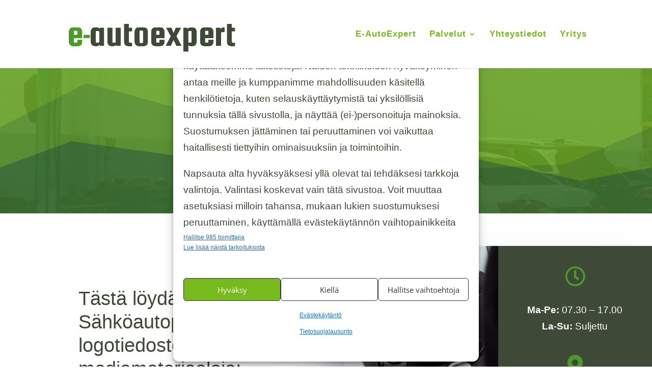

--- FILE ---
content_type: text/css; charset=UTF-8
request_url: https://sahkoautopalvelut.fi/wp-content/cache/fvm/min/0-css2bab163aa8e560232a86fb986f6988b2058dff67b29f6e06c38880eb99247.css
body_size: 5008
content:
@charset "UTF-8";
/* https://sahkoautopalvelut.fi/wp-content/themes/tovariteam-ts-divi-936924275f08/style.css?ver=4.27.5 */
.pagination{width:intrinsic;width:-moz-max-content;width:-webkit-fit-content;width:-moz-fit-content;width:fit-content;width:-webkit-max-content}.vertical-align-flex{display:-webkit-box!important;display:-ms-flexbox!important;display:flex!important;-webkit-box-orient:vertical;-webkit-box-direction:normal;-ms-flex-direction:column;flex-direction:column;-webkit-box-pack:center;-ms-flex-pack:center;justify-content:center}.pagination{width:intrinsic;width:-moz-max-content;width:-webkit-fit-content;width:-moz-fit-content;width:fit-content;width:-webkit-max-content}.pagination{margin:auto}.pagination .page-numbers{background-color:#000;border-radius:100%;width:38px!important;display:inline-block;text-align:center;padding-top:5px;padding-bottom:5px;font-family:sans-serif;font-weight:700;color:#fff;border:2px solid #000}.pagination .page-numbers.next,.pagination .page-numbers.prev{width:100px!important;border-radius:14px;padding-top:6px;padding-bottom:6px}.pagination .page-numbers.current{background-color:#fff;color:#000}.blog-page-title h1{font-size:3vw;font-weight:800;color:#17428b}@media all and (min-width:2561px){.blog-page-title h1{font-size:3vw}}@media all and (max-width:980px){.blog-page-title h1{font-size:7vw}}@media all and (max-width:479px){.blog-page-title h1{font-size:12vw}}:root{--ds-related-width:190px;--ds-related-gap:30px}.ds-post-slider .et_pb_slide{padding:0}.ds-post-slider .et_pb_slide_description{float:right;width:30%;text-align:center;padding:30px;margin:3%;background:rgba(255,255,255,.7)}.ds-post-slider .et-pb-controllers{bottom:47.5%;left:-20px;width:auto;-webkit-transform:rotate(90deg);transform:rotate(90deg)}.ds-post-slider .et-pb-controllers a{background-color:transparent;border:2px solid #fff;width:10px;height:10px;margin-right:15px}.ds-post-slider .et-pb-controllers .et-pb-active-control{background-color:#17428b;border-color:#17428b}.ds-post-slider .et_pb_slide_image{bottom:0;top:0;margin-top:0}.ds-post-slider .et_pb_slide_description .et_pb_slide_title{font-weight:500;font-size:1.6vw;line-height:1.2}.ds-post-slider .et_pb_slide_content{font-size:16px}.ds-post-slider .et_pb_more_button{background-color:#17428b;color:#fff;border:2px solid #17428b;-webkit-transition:ease-in-out 0.5s;transition:ease-in-out 0.5s}.ds-post-slider .et_pb_more_button:hover{background-color:#fff;color:#17428b;border:2px solid #17428b;-webkit-transition:ease-in-out 0.5s;transition:ease-in-out 0.5s}.ds-blog .et_pb_post,.archive .et_pb_post,.search .et_pb_post{display:-webkit-box;display:-ms-flexbox;display:flex;background:#fff}.ds-blog .et_pb_post .entry-featured-image-url,.archive .et_pb_post .entry-featured-image-url,.search .et_pb_post .entry-featured-image-url{overflow:hidden}.ds-blog .et_pb_post a img,.archive .et_pb_post a img,.search .et_pb_post a img{-o-object-fit:cover;object-fit:cover;height:100%;-webkit-transition:-webkit-transform 0.3s ease-in-out;transition:-webkit-transform 0.3s ease-in-out;transition:transform 0.3s ease-in-out;transition:transform 0.3s ease-in-out,-webkit-transform 0.3s ease-in-out}.ds-blog .et_pb_post a img:hover,.archive .et_pb_post a img:hover,.search .et_pb_post a img:hover{-webkit-transform:scale(1.2);transform:scale(1.2)}.ds-blog .et_pb_post .entry-title,.archive .et_pb_post .entry-title,.search .et_pb_post .entry-title{-webkit-box-ordinal-group:2;-ms-flex-order:1;order:1;font-weight:500}.ds-blog .et_pb_post .post-content,.archive .et_pb_post .post-content,.search .et_pb_post .post-content{-webkit-box-ordinal-group:3;-ms-flex-order:2;order:2;padding-bottom:20px}.ds-blog .et_pb_post a.more-link,.archive .et_pb_post a.more-link,.search .et_pb_post a.more-link{-webkit-box-ordinal-group:5;-ms-flex-order:4;order:4;-ms-flex-item-align:start;align-self:flex-start;margin-top:15px;color:#17428b;border:2px solid #17428b;background-color:#fff;-webkit-transition:ease-in-out 0.5s;transition:ease-in-out 0.5s}.ds-blog .et_pb_post a.more-link:hover,.archive .et_pb_post a.more-link:hover,.search .et_pb_post a.more-link:hover{-webkit-transition:ease-in-out 0.5s;transition:ease-in-out 0.5s}.ds-blog .et_pb_post .more-container,.archive .et_pb_post .more-container,.search .et_pb_post .more-container{-webkit-box-ordinal-group:5;-ms-flex-order:4;order:4;-ms-flex-item-align:start;align-self:flex-start;margin-top:15px;color:#17428b;background-color:#fff;-webkit-transition:ease-in-out 0.5s;transition:ease-in-out 0.5s}.ds-blog .et_pb_post .more-container:hover,.archive .et_pb_post .more-container:hover,.search .et_pb_post .more-container:hover{-webkit-transition:ease-in-out 0.5s;transition:ease-in-out 0.5s}.ds-blog .ds-blog-content,.archive .ds-blog-content,.search .ds-blog-content{display:-webkit-box;display:-ms-flexbox;display:flex;-webkit-box-orient:vertical;-webkit-box-direction:normal;-ms-flex-direction:column;flex-direction:column;-webkit-box-pack:center;-ms-flex-pack:center;justify-content:center}.ds-blog .ds-blog-content p,.archive .ds-blog-content p,.search .ds-blog-content p{font-size:16px;letter-spacing:0}.ds-blog .ds-blog-content .entry-title,.archive .ds-blog-content .entry-title,.search .ds-blog-content .entry-title{font-size:1.4vw;letter-spacing:0px!important;line-height:1.4!important}.ds-blog .post-meta .author,.ds-blog .post-meta .published,.archive .post-meta .author,.archive .post-meta .published,.search .post-meta .author,.search .post-meta .published{margin-right:10px;font-size:13px}.ds-blog .post-meta .author a,.ds-blog .post-meta .published a,.archive .post-meta .author a,.archive .post-meta .published a,.search .post-meta .author a,.search .post-meta .published a{font-size:13px;text-transform:lowercase}.ds-blog .post-meta .ds-comments,.ds-blog .post-meta .comments-number,.ds-blog .post-meta .comments-number a,.archive .post-meta .ds-comments,.archive .post-meta .comments-number,.archive .post-meta .comments-number a,.search .post-meta .ds-comments,.search .post-meta .comments-number,.search .post-meta .comments-number a{display:inline-block}.ds-blog .post-meta .author:before,.archive .post-meta .author:before,.search .post-meta .author:before{font-family:"Font Awesome\ 5 Free";content:"\f2bd";margin-right:2px;font-size:12px}.ds-blog .post-meta .published:before,.archive .post-meta .published:before,.search .post-meta .published:before{font-family:"Font Awesome\ 5 Free";content:"\f073";margin-right:2px;font-size:12px}.archive .entry-title,.search .entry-title{font-weight:500;line-height:1.4em;font-size:16px;letter-spacing:4px}.archive #main-content,.search #main-content{background:#f5f5f5}.archive #main-content .container::before,.search #main-content .container::before{display:none}.archive #sidebar,.search #sidebar{background:#fff}.archive .et_pb_post .post-meta,.search .et_pb_post .post-meta{font-size:10px!important;text-transform:uppercase;letter-spacing:1px;color:#919191;margin-bottom:0;line-height:1.7em}.archive .et_pb_post a.more-link,.search .et_pb_post a.more-link{display:block}.ds-blog-cat a{display:inline-block;margin-right:10px;text-transform:uppercase;color:#17428b;letter-spacing:4px;font-size:12px}.ds-blog .et_pb_post .post-meta,.archive #left-area .et_pb_post .post-meta,.search #left-area .et_pb_post .post-meta{-webkit-box-ordinal-group:4;-ms-flex-order:3;order:3;padding-bottom:0}.archive #left-area .post-meta span,.search #left-area .post-meta span,.archive #left-area .post-meta a,.search #left-area .post-meta a{color:#919191;letter-spacing:2px}.single p{line-height:1.9;font-size:17px}.single h3{margin-top:25px}.single #main-content{background:#f5f5f5}.single #main-content .container::before{display:none}.single #sidebar{background:#fff}.single .post-meta .published:before{font-family:"Font Awesome\ 5 Free";content:"\f073";margin-right:5px;font-size:12px}.single .post-meta .comments-number a:before{font-family:"Font Awesome\ 5 Free";content:"\f4ad";font-size:12px;margin-right:5px}.single .post-meta .author:before{font-family:"Font Awesome\ 5 Free";content:"\f2bd";margin-right:2px;font-size:12px}.single .et_post_meta_wrapper .ds-post-tags a:before{font-family:"Font Awesome\ 5 Free";content:"\f02b";color:#17428b;font-size:12px;font-weight:600;margin-right:2px}@media all and (min-width:981px){.archive #left-area,.search #left-area,.single #left-area{width:70.334%}.archive #sidebar,.search #sidebar,.single #sidebar{width:29.666%;padding:20px;margin-bottom:60px}}.pagination a{display:block}.ds-sidebar .et_pb_widget li a,#sidebar .et_pb_widget li a{color:inherit}.ds-sidebar h4.widgettitle,.ds-sidebar h6,#sidebar h4.widgettitle,#sidebar h6{font-size:24px;letter-spacing:0;font-weight:700;text-align:center;z-index:1;position:relative;overflow:hidden;margin-bottom:25px}.ds-sidebar h4.widgettitle:before,.ds-sidebar h4.widgettitle:after,.ds-sidebar h6:before,.ds-sidebar h6:after,#sidebar h4.widgettitle:before,#sidebar h4.widgettitle:after,#sidebar h6:before,#sidebar h6:after{position:absolute;top:30%;overflow:hidden;width:50%;height:1px;content:"";background-color:#17428b}.ds-sidebar h4.widgettitle:before,.ds-sidebar h6:before,#sidebar h4.widgettitle:before,#sidebar h6:before{margin-left:-55%}.ds-sidebar h4.widgettitle:after,.ds-sidebar h6:after,#sidebar h4.widgettitle:after,#sidebar h6:after{margin-left:3%}.ds-sidebar .et_pb_widget:last-of-type,#sidebar .et_pb_widget:last-of-type{margin-bottom:0}.ds-sidebar .et_pb_widget select,#sidebar .et_pb_widget select{border:2px solid #333;border-radius:0;height:40px;color:#919191;text-transform:uppercase;letter-spacing:2px;text-align:center;text-align-last:center;background:url([data-uri]) no-repeat 100% 50%;-webkit-appearance:none;-moz-appearance:none;appearance:none}.ds-sidebar .et_pb_widget ul li,#sidebar .et_pb_widget ul li{position:relative;padding-left:1em;-webkit-transition:all 0.3s ease;transition:all 0.3s ease}.ds-sidebar .et_pb_widget ul li:before,#sidebar .et_pb_widget ul li:before{left:0;top:50%;-webkit-transform:translateY(-50%);transform:translateY(-50%);border:solid transparent;content:"";height:0;width:0;position:absolute;pointer-events:none;border-color:transparent;border-left-color:#333;border-width:5px;-webkit-transition:all 0.3s ease;transition:all 0.3s ease}.ds-sidebar .et_pb_widget ul li:hover,#sidebar .et_pb_widget ul li:hover{color:#17428b}.ds-sidebar .et_pb_widget ul li:hover::before,#sidebar .et_pb_widget ul li:hover::before{border-left-color:#17428b}.ds-sidebar .tagcloud,#sidebar .tagcloud{text-align:center}.ds-sidebar .tagcloud a,#sidebar .tagcloud a{border-radius:0;background:#f5f5f5;font-size:14px!important}#single-product-page-top-bar{padding-top:0;padding-bottom:0;background-color:#17428b}#single-product-page-top-bar a,#single-product-page-top-bar nav{color:#fff;font-size:14px;letter-spacing:1px;margin-bottom:0}#product-single{padding-bottom:0}#product-single h2{color:#333;font-size:3vw;font-weight:800}@media all and (max-width:1100px){#product-single h2{font-size:6vw}}@media all and (max-width:479px){#product-single h2{font-size:8vw}}#single-product-contents{padding-top:0}#single-product-contents .single-product-price span{color:#17428b;font-weight:800;font-size:2vw!important}#single-product-contents form label,#single-product-contents form td{color:#333}#single-product-contents #price_calculator input{width:100px}#single-product-contents .wc-pao-addon-container label{font-size:1.5vw;font-family:"Raleway",sans-serif;margin-top:20px}#single-product-contents .wc-pao-addon-container p{color:#333;font-weight:700;font-family:"Raleway",sans-serif}#single-product-contents .wc-pao-addon-container select{padding:3%}.single .et_pb_post{background:#fff;padding:20px}.single .et_post_meta_wrapper:first-of-type{display:-webkit-box;display:-ms-flexbox;display:flex;-webkit-box-orient:vertical;-webkit-box-direction:normal;-ms-flex-direction:column;flex-direction:column}.single .et_post_meta_wrapper:first-of-type img{-webkit-box-ordinal-group:1;-ms-flex-order:0;order:0}.single .et_post_meta_wrapper:first-of-type .ds-blog-cat{-webkit-box-ordinal-group:2;-ms-flex-order:1;order:1}.single .et_post_meta_wrapper:first-of-type .entry-title{-webkit-box-ordinal-group:3;-ms-flex-order:2;order:2;margin-bottom:5px;font-size:2vw}.single .et_post_meta_wrapper:first-of-type .post-meta{-webkit-box-ordinal-group:4;-ms-flex-order:3;order:3;padding-bottom:0!important;margin-bottom:0}.single .et_post_meta_wrapper:first-of-type .ds-post-tags{-webkit-box-ordinal-group:5;-ms-flex-order:4;order:4}.single .et_post_meta_wrapper .ds-blog-cat{display:-webkit-box;display:-ms-flexbox;display:flex;-ms-flex-item-align:start;align-self:flex-start;padding:0 0 10px 10px;background:#fff;margin-left:10px;margin-top:-1.15em}.single .et_post_meta_wrapper .entry-title{padding:15px 0 0;line-height:1.4em;font-size:150%}.single .et_post_meta_wrapper .author a,.single .et_post_meta_wrapper .published,.single .et_post_meta_wrapper .comments-number a,.single .et_post_meta_wrapper .ds-post-tags a{text-transform:uppercase;font-size:12px;letter-spacing:2px;color:#919191!important;margin:0 15px 0 0;display:inline-block}.single .et_post_meta_wrapper .ds-post-tags a{color:#17428b!important}.ds-author-bio{padding:20px 20px 15px 20px;margin:40px 0 60px;background:#f5f5f5}.ds-author-bio .avatar{float:left;margin-right:20px}.ds-author-bio h4{font-weight:500}.ds-author-bio a{color:#17428b;text-transform:uppercase;letter-spacing:2px;font-size:14px;font-weight:500}.ds-single-post-nav{margin:40px 0 60px;display:-webkit-box;display:-ms-flexbox;display:flex}.ds-single-post-nav-prev,.ds-single-post-nav-next{display:-webkit-box;display:-ms-flexbox;display:flex;-webkit-box-orient:vertical;-webkit-box-direction:normal;-ms-flex-direction:column;flex-direction:column;-ms-flex-preferred-size:47.5%;flex-basis:47.5%}.ds-single-post-nav-prev{-webkit-box-align:start;-ms-flex-align:start;align-items:flex-start;margin-right:5%}.ds-single-post-nav-next{-webkit-box-align:end;-ms-flex-align:end;align-items:flex-end}.ds-single-nav-previous-title,.ds-single-nav-next-title{text-transform:uppercase;color:inherit;letter-spacing:2px;margin-top:10px;line-height:1.2em;font-size:14px}.ds-single-nav-next-title{text-align:right}.single .ds-single-post-nav-prev .et_pb_button:after{content:'\34'}.single .ds-single-post-nav-next .et_pb_button:after{content:'\35'}.ds-related-posts{margin-bottom:40px}.ds-related-posts ul{display:-ms-grid;display:grid;-ms-grid-columns:(minmax(var(--ds-related-width),1fr))[auto-fit];grid-template-columns:repeat(auto-fit,minmax(var(--ds-related-width),1fr));grid-gap:var(--ds-related-gap);padding:0!important}h4.ds-related-posts-header{text-align:center;letter-spacing:4px;z-index:1;position:relative;overflow:hidden;margin-bottom:10px}h4.ds-related-posts-header:before,h4.ds-related-posts-header:after{position:absolute;top:30%;overflow:hidden;width:50%;height:1px;content:"";background-color:#17428b}h4.ds-related-posts-header:before{margin-left:-52%}h4.ds-related-posts-header:after{margin-left:2%}.ds-related-posts ul{display:-ms-grid;display:grid;-ms-grid-columns:(minmax(var(--ds-related-width),1fr))[auto-fit];grid-template-columns:repeat(auto-fit,minmax(var(--ds-related-width),1fr));grid-gap:var(--ds-related-gap);padding:0!important}.ds-related-list{list-style-type:none}.ds-related-content h5{margin-top:20px;line-height:1.2em;letter-spacing:2px}.single #comment-wrap{padding-top:0}.single h4#comments{text-align:center;letter-spacing:4px;z-index:1;position:relative;overflow:hidden;margin-bottom:10px}.single h4#comments:before,.single h4#comments:after,.single h4#reply-title span:before,.single h4#reply-title span:after{position:absolute;top:30%;overflow:hidden;width:50%;height:1px;content:"";background-color:#17428b}.single h4#comments:before{margin-left:-52%}.single h4#comments:after{margin-left:2%}.single h4#reply-title{text-align:center;letter-spacing:4px;z-index:1;position:relative;overflow:hidden;margin-bottom:10px}.single h4#reply-title span:before{margin-left:-52%}.single h4#reply-title span:after{margin-left:1%}.single .comment-body{border:2px solid #f5f5f5;position:relative;padding:20px!important;margin-bottom:20px}.single a.comment-edit-link{float:right;font-size:10px;margin-left:10px}.single .comment .comment_avatar{margin:0 20px 20px 0;position:relative;top:0;float:left}.single .comment .children .comment_avatar:after{font-family:"Font Awesome\ 5 Free";content:"\f122";font-size:20px;font-weight:600;position:absolute;right:90%;bottom:85%;color:#17428b}.single .comment_area .comment-reply-link{top:44px;left:100px;right:auto;margin:20px}.single .comment_area{clear:left}.single .comment .children{margin-left:20px}.single p.logged-in-as a{color:#17428b;text-transform:uppercase;letter-spacing:2px;font-size:12px}.single #commentform{padding-bottom:35px}.single #commentform textarea,.single #commentform input[type="text"],.single #commentform input[type="email"],.single #commentform input[type="url"]{background-color:#f5f5f5;font-size:14px;margin-bottom:20px;color:#333}.single #commentform textarea{margin-bottom:15px}.single #commentform .form-submit{float:left}.single p.comment-form-author,.single p.comment-form-comment,.single p.comment-form-email,.single p.comment-form-url{padding-bottom:0}@media all and (min-width:981px){#sidebar .et_pb_widget{margin-bottom:18.54%}}@media all and (max-width:1100px){.archive #content-area,.search #content-area,.single #content-area{padding-bottom:60px}.ds-post-slider .et_pb_slide_description{width:50%;margin:20px}.archive #sidebar,.search #sidebar{padding:20px;margin-bottom:60px}.single #sidebar{padding:20px}#sidebar .et_pb_widget{margin-bottom:7.5%}.ds-sidebar .et_pb_widget,.ds-sidebar .et_pb_widget img,#sidebar .et_pb_widget,#sidebar .et_pb_widget img{width:100%}}@media all and (min-width:480px){.single #commentform input#author{width:48.5%;float:left}.single #commentform input#email{width:48.5%;float:right}.single #commentform input#url{width:100%}}@media all and (max-width:768px){.ds-post-slider .et_pb_slide_description{width:auto;margin-bottom:50px}.ds-post-slider .et-pb-controllers{bottom:15px;left:0;right:0;margin:auto;-webkit-transform:none;transform:none}.single .comment_area .comment-reply-link{left:auto;margin:20px 0 10px 20px}}@media all and (min-width:480px){.ds-blog .et_pb_post,.archive .et_pb_post,.search .et_pb_post{-webkit-box-orient:horizontal;-webkit-box-direction:normal;-ms-flex-direction:row;flex-direction:row}.ds-blog .et_pb_post .entry-featured-image-url,.archive .et_pb_post .entry-featured-image-url,.search .et_pb_post .entry-featured-image-url{width:50%;margin:0}.ds-blog .ds-blog-content,.archive .ds-blog-content,.search .ds-blog-content{width:50%;padding:20px}}@media all and (max-width:768px){.ds-blog .et_pb_post,.archive .et_pb_post,.search .et_pb_post{-webkit-box-orient:vertical;-webkit-box-direction:normal;-ms-flex-direction:column;flex-direction:column}.ds-blog .et_pb_post .entry-featured-image-url,.archive .et_pb_post .entry-featured-image-url,.search .et_pb_post .entry-featured-image-url{width:100%;margin:0!important}.ds-blog .ds-blog-content,.archive .ds-blog-content,.search .ds-blog-content{width:100%;margin:0;padding:20px}.ds-blog .ds-blog-content .entry-title,.archive .ds-blog-content .entry-title,.search .ds-blog-content .entry-title{padding-bottom:20px}.ds-sidebar .et_pb_widget img,#sidebar .et_pb_widget img{margin-bottom:20px}}@media all and (max-width:479px){.single .comment_avatar img{max-width:100%}}h1,h2,h3,h4,h5{font-family:"Fira Sans Condensed",sans-serif;color:#fff;font-size:3.6vw!important;line-height:1.1;margin-bottom:20px!important}@media (max-width:980px){h1,h2,h3,h4,h5{font-size:5.6vw!important}}@media (max-width:767px){h1,h2,h3,h4,h5{font-size:7.6vw!important}}.h1--secondary h1{color:#3e4938}h2,h3,h4,h5{color:#3e4938;line-height:1.2}h2{font-size:3vw!important}@media (max-width:980px){h2{font-size:4vw!important}}@media (max-width:767px){h2{font-size:6vw!important}}h2.entry-title{font-size:2vw!important}@media (max-width:980px){h2.entry-title{font-size:3.8vw!important}}@media (max-width:767px){h2.entry-title{font-size:5vw!important}}h3{font-size:2vw!important}@media (max-width:980px){h3{font-size:3.8vw!important}}@media (max-width:767px){h3{font-size:5vw!important}}h3 span{color:#3e4938}h4{font-size:1.6vw!important;margin-bottom:0!important}@media (max-width:980px){h4{font-size:2.4vw!important}}@media (max-width:767px){h4{font-size:4.8vw!important}}p,li,.et_pb_blurb_description,.et_pb_slide_content,.et_pb_toggle_content,.et_pb_header_content_wrapper,.et_pb_text_inner,.et_pb_fullwidth_header_subhead{font-family:"Quicksand",sans-serif;font-weight:400;font-size:19px;line-height:1.7;color:#3e4938}@media (max-width:980px){p,li,.et_pb_blurb_description,.et_pb_slide_content,.et_pb_toggle_content,.et_pb_header_content_wrapper,.et_pb_text_inner,.et_pb_fullwidth_header_subhead{font-size:22px}}@media (max-width:575px){p,li,.et_pb_blurb_description,.et_pb_slide_content,.et_pb_toggle_content,.et_pb_header_content_wrapper,.et_pb_text_inner,.et_pb_fullwidth_header_subhead{font-size:17px}}a{color:#3e4938}a:hover{color:#76ba1b}ul{margin-bottom:30px}.et_pb_blurb_description{font-size:17px}.big-p p{font-size:24px}.text-center{text-align:center!important}@media (max-width:980px){.text--center--mobile{text-align:center!important}}.text-right{text-align:right!important}@media (max-width:980px){.text-right{text-align:center!important}}.text-white{color:#fff!important}.text-black{color:#3e4938!important}.text-margin-top-120{margin-top:120px}.et_pb_button{background-color:#3e4938;border-color:#3e4938;border-radius:50px;color:#fff!important;padding:.3em 1em!important}.et_pb_button:hover{background-color:#4c9a2a!important;border-color:#4c9a2a!important;color:#fff!important;padding:.3em 1em!important;border-radius:50px!important}.et_pb_button:after{content:""}.et_pb_button.alt--color,.et_pb_button.et_pb_button_one{background-color:#4c9a2a;border-color:#4c9a2a;color:#76ba1b!important}.et_pb_button.alt--color:hover,.et_pb_button.et_pb_button_one:hover{background-color:#3e4938!important;border-color:#3e4938!important;color:#fff!important}.et_pb_button.with--margin{margin-bottom:20px;margin-left:20px;margin-right:20px}.et_pb_button.with--margin.more--margin{margin-bottom:70px;margin-left:90px}.custom--divider:before{border-top-color:#4c9a2a!important;border-top-width:3px!important}.custom--divider.primary:before{border-top-color:#76ba1b!important;border-top-width:3px!important}.text--450{max-width:450px}@media (max-width:980px){.text--450{margin:auto;max-width:100%}}.text--450.right--align{margin-right:0;margin-left:auto}.text--450.center--align{margin:auto}.text--750{max-width:750px;margin:auto}.mb-5{margin-bottom:2em!important}.mt-5{margin-top:2em!important}#main-header .container{max-width:80%}#main-header .container #et-top-navigation{padding:60px 0 0 0!important}@media (max-width:980px){#main-header .container #et-top-navigation{padding:30px 0 0 0!important}}#main-header .container #et-top-navigation #top-menu-nav #top-menu li a{font-weight:600;color:#76ba1b}#main-header .container #et-top-navigation #top-menu-nav #top-menu li .sub-menu{width:300px;border-top:3px solid #76ba1b!important}#main-header .container #et-top-navigation #top-menu-nav #top-menu li .sub-menu li{width:100%}#main-header .container #et-top-navigation #top-menu-nav #top-menu li .sub-menu li a{padding:16px 0!important;width:100%}#main-header .container #et-top-navigation .mobile_menu_bar:before{font-size:48px;color:#76ba1b}#main-header .container #et-top-navigation #et_mobile_nav_menu .mobile_nav #mobile_menu{border-top:3px solid #76ba1b}#main-header .container #et-top-navigation #et_mobile_nav_menu .mobile_nav #mobile_menu li a{color:#76ba1b;font-size:18px}.hero--section{padding:6vw 0!important}.hero--section .hero--row{width:90%;max-width:100%;margin:auto}@media (max-width:980px){.hero--section .hero--row{width:80%}}.hero--section .hero--row h1,.hero--section .hero--row h2,.hero--section .hero--row h3,.hero--section .hero--row h4,.hero--section .hero--row h5,.hero--section .hero--row p,.hero--section .hero--row .et_pb_text_inner{color:#fff}.content--section{padding:5vw 0!important}.content--section.no--padding{padding:0!important}.content--section.no--padding--top{padding-top:0!important}.content--section.no--padding--bottom{padding-bottom:0!important}.content--section.special{padding:5vw 0!important}.content--section.width--1080{max-width:1080px;margin:auto}@media (max-width:980px){.content--section.width--1080{max-width:80%}}.content--section.with--margin{margin-top:100px;margin-bottom:100px}.content--section.with--shadow{-webkit-box-shadow:40px 40px 120px -24px rgba(67,96,124,.5);box-shadow:40px 40px 120px -24px rgba(67,96,124,.5)}.content--section.special .et_pb_row{width:100%;max-width:100%}.content--section.special .et_pb_row .content--blurb .et-pb-icon{font-size:40px;color:#4c9a2a}.content--section.special .et_pb_row .content--blurb h4{font-family:"Quicksand",sans-serif;font-weight:600}.content--section.special .et_pb_row .content--blurb.no--bg{background-color:transparent}.content--section.special .et_pb_row .content--blurb.no--bg .et_pb_blurb_content{max-width:100%}.content--section.special .et_pb_row .content--blurb.no--bg .et-pb-icon{font-size:60px;color:#3e4938}.content--section.special .et_pb_row .content--blurb.no--bg h4{font-size:1.5vw}.content--section.special .et_pb_row .content--blurb.circle--image .et_pb_image_wrap{border-radius:100px 100px 100px 100px}.content--section .content--row.with--padding{padding:60px 0!important}.content--section .content--row.no--padding{padding:0!important}.content--section .content--row.no--padding--top{padding-top:0!important}.content--section .content--row.no--padding--bottom{padding-bottom:0!important}.content--section .content--row.rounded--border{border-radius:15px}.content--section .content--row.width--600{max-width:600px;margin:auto}.content--section .content--row.width--800{max-width:800px;margin:auto}.content--section .content--row.width--1440{max-width:1440px;margin:auto}.content--section .content--row.fullwidth{width:100%;max-width:100%}.content--section .content--row.with--shadow{-webkit-box-shadow:0 15px 80px -6px rgba(0,0,0,.15);box-shadow:0 15px 80px -6px rgba(0,0,0,.15)}.content--section .content--row.with--shadow--glow{-webkit-box-shadow:-40px 40px 80px -24px rgba(67,96,124,.5);box-shadow:-40px 40px 80px -24px rgba(67,96,124,.5)}@media (max-width:980px){.content--section .content--row.no--padding--top--mobile{padding-top:0!important}}@media (max-width:980px){.content--section .content--row.arvo .et_pb_text_inner{max-width:80%}}.content--section .content--row .text--content.with--padding{padding-top:10px;padding-left:20px;padding-right:20px}.content--section .content--row .text--content.with--space{margin-bottom:30px;margin-left:90px;margin-right:70px}@media (max-width:980px){.content--section .content--row .text--content.image--margins img{margin-left:60px;margin-right:60px}}.content--section .content--row .text--content.shadow--glow{-webkit-box-shadow:-40px 40px 80px -24px rgba(67,96,124,.5);box-shadow:-40px 40px 80px -24px rgba(67,96,124,.5)}.content--section .content--row .text--content.shadow-edge{-webkit-box-shadow:-80px -80px 0 0 #3e4938;box-shadow:-80px -80px 0 0 #3e4938}.content--section .content--row .content--blurb .et-pb-icon{font-size:40px;color:#4c9a2a}.content--section .content--row .content--blurb h4{font-family:"Quicksand",sans-serif;font-weight:600}.content--section .content--row .content--blurb.no--bg{background-color:transparent}.content--section .content--row .content--blurb.no--bg .et_pb_blurb_content{max-width:100%}.content--section .content--row .content--blurb.no--bg .et-pb-icon{font-size:60px;color:#3e4938}.content--section .content--row .content--blurb.no--bg h4{font-size:1.5vw}.content--section .content--row .content--blurb.circle--image .et_pb_image_wrap{border-radius:100px 100px 100px 100px}.content--section .content--row .content--blurb.width--margin .et_pb_blurb_content{margin:40px auto}.content--section .content--row .number--counter .percent-value{color:#4c9a2a;font-weight:600;font-family:"Fira Sans Condensed",sans-serif}.content--section .content--row .number--counter .title{color:#4c9a2a!important}.content--section .content--row .button--column{display:-webkit-box;display:-ms-flexbox;display:flex;-webkit-box-orient:vertical;-webkit-box-direction:normal;-ms-flex-direction:column;flex-direction:column}.content--section .content--row .button--column .et_pb_button_module_wrapper{margin-top:auto}.pre--footer--section{padding:8vw 0!important;padding-bottom:0!important}.pre--footer--section .footer--row h1,.pre--footer--section .footer--row h2,.pre--footer--section .footer--row h3,.pre--footer--section .footer--row h4,.pre--footer--section .footer--row h5,.pre--footer--section .footer--row h6{color:#fff!important}.pre--footer--section .footer--row .soita p{font-size:20px;color:#fff}.pre--footer--section .footer--row .soita p a{font-weight:800;color:#fff}.pre--footer--section .footer--row .soita p a:hover{color:#3e4938}.pre--footer--section .footer--row .credits p,.pre--footer--section .footer--row .credits .et_pb_text_inner{color:#fff;font-size:15px}.pre--footer--section .footer--row .credits p a,.pre--footer--section .footer--row .credits .et_pb_text_inner a{color:#fff}.pre--footer--section .footer--row .credits p a:hover,.pre--footer--section .footer--row .credits .et_pb_text_inner a:hover{color:#3e4938}.footer--section .footer--row.no--padding{padding:0!important}.footer--section .footer--row h1,.footer--section .footer--row h2,.footer--section .footer--row h3,.footer--section .footer--row h4,.footer--section .footer--row h5,.footer--section .footer--row h6{color:#fff!important}.bg--primary{background-color:#76ba1b}.bg--primary.content--blurb.accordion--style .et-pb-icon{color:#fff!important}.bg--primary.content--blurb.accordion--style h3,.bg--primary.content--blurb.accordion--style h4{color:#fff!important}.bg--primary.content--blurb.accordion--style p{color:#fff!important}.bg--primary h2,.bg--primary h4,.bg--primary h5,.bg--primary p{color:#fff}.bg--primary h3{color:#fff}.bg--primary .et_pb_button{background-color:#fff;border-color:#fff;color:#76ba1b!important;border-radius:50px}.bg--primary .et_pb_button:hover{background-color:#4c9a2a!important;border-color:#4c9a2a!important;color:#fff!important;border-radius:50px!important}.bg--primary .content--blurb .et-pb-icon{color:#4c9a2a!important}.bg--tertiary{background-color:#fff}.bg--tertiary h1,.bg--tertiary h2,.bg--tertiary h3,.bg--tertiary h4,.bg--tertiary h5,.bg--tertiary p{color:#3e4938}.custom--bg--1{background-color:#3e4938}.custom--bg--1 .et_pb_button{background-color:#76ba1b!important;border-color:#76ba1b!important;color:#3e4938!important}.custom--bg--1 .et_pb_button:hover{background-color:#4c9a2a!important;border-color:#4c9a2a!important;color:#76ba1b!important}.custom--bg--1 h2,.custom--bg--1 h4,.custom--bg--1 h5,.custom--bg--1 p{color:#fff}.custom--bg--1 h3{color:#fff}.custom--bg--2{background-color:#4c9a2a}.custom--bg--2 h2,.custom--bg--2 h4,.custom--bg--2 h5,.custom--bg--2 p{color:#76ba1b}.custom--bg--2 h3{color:#76ba1b}.custom--bg--2 .content--blurb .et-pb-icon{color:#76ba1b!important}.custom--bg--3{background-color:#3e4938}.custom--bg--3 .et_pb_button{background-color:#76ba1b!important;border-color:#76ba1b!important;color:#3e4938!important}.custom--bg--3 .et_pb_button:hover{background-color:#4c9a2a!important;border-color:#4c9a2a!important;color:#76ba1b!important}.custom--bg--3 h2,.custom--bg--3 h4,.custom--bg--3 h5,.custom--bg--3 p{color:#fff}.custom--bg--3 h3{color:#76ba1b}.custom--bg--3 .content--blurb .et_pb_blurb_content .et_pb_blurb_container .et_pb_blurb_description{color:#fff}.custom--bg--4{background-color:#4c9a2a}.custom--bg--4.lighten{background-color:rgba(76,154,42,.6)}.custom--bg--4 .et-pb-icon{color:#fff!important}.custom--bg--4 h3,.custom--bg--4 h4{color:#fff!important}.custom--bg--4 p{color:#fff!important}.custom--bg--5{background-color:#4c9a2a}.custom--bg--5 h2,.custom--bg--5 h4,.custom--bg--5 h5,.custom--bg--5 p{color:#fff}.custom--bg--5 h3{color:#fff}.custom--bg--5 .et_pb_button{background-color:#fff;border-color:#fff;color:#4c9a2a!important}.custom--bg--5 .et_pb_button:hover{background-color:#76ba1b!important;border-color:#76ba1b!important;color:#fff!important}.custom--bg--6{background-color:#e84b5a}.custom--bg--6 h2,.custom--bg--6 h4,.custom--bg--6 h5,.custom--bg--6 p{color:#fff}.custom--bg--6 h3{color:#fff}.color-primary{color:#76ba1b}.color-secondary{color:#3e4938}.color-tertiary{color:#fff}.color-custom_color_1{color:#3e4938}.color-custom_color_2{color:#4c9a2a}.color-custom_color_3{color:#3e4938}.color-custom_color_4{color:#4c9a2a}.color-custom_color_5{color:#4c9a2a}

--- FILE ---
content_type: text/css; charset=UTF-8
request_url: https://sahkoautopalvelut.fi/wp-content/cache/fvm/min/0-cssccec89564d87fe847dffd304c62cdb097dba1ef52ac7585aeb73e5bf2b56f.css
body_size: -429
content:
@charset "UTF-8";
/* https://sahkoautopalvelut.fi/wp-content/et-cache/354/et-core-unified-354.min.css?ver=1766350611 */
.page-id-332 h1{color:#3e4938;font-size:42px!important}.page-id-333 h1{color:#3e4938;font-size:42px!important}#cmplz-document{max-width:100%!important;margin-bottom:54px}#cmplz-document h2{font-size:30px!important}#cmplz-document h3{font-size:24px!important}#cmplz-document p{font-size:16px!important}

--- FILE ---
content_type: application/javascript; charset=UTF-8
request_url: https://sahkoautopalvelut.fi/wp-content/themes/tovariteam-ts-divi-936924275f08/js/blog.js?ver=1
body_size: 473
content:
jQuery(document).ready(function ($) {
    jQuery(document).on('ready ajaxComplete', function () {
        //Remove pipes, commas and 'by' from the meta
        $(".post-meta").html(function () {
            return $(this).html().replace(/\|/g, '').replace('by', '').replace(/,/g, '');
        });
        //Wrap text nodes in a container on archive pages
        $(".archive .et_pb_post, .search .et_pb_post").contents().filter(function () {
            return this.nodeType === 3;
        }).wrap('<p class="post-content"></p>').end();
        //Remove all previously created containers except the excerpt
        $('.archive .et_pb_post .post-content:not(:last-child)').remove();
        $('.search .et_pb_post .post-content:not(:last-child)').remove();
        //Wrap the post content in a container
        $(".ds-blog .et_pb_post, .archive .et_pb_post, .search .et_pb_post").each(function () {
            $(this).find('.entry-title, .post-meta, .post-content, a.more-link').wrapAll('<div class="ds-blog-content"></div>');
        });
        //Wrap the category in a container
        $(".ds-blog .et_pb_post, .archive .et_pb_post, .search .et_pb_post, .single .et_pb_post").each(function () {
            $(this).find('[rel~="category"]').wrapAll('<div class="ds-blog-cat"></div>');
            //Move the vategory above the post title
            $(this).find('.ds-blog-cat').detach().insertBefore($(".entry-title", this));
        });
        //Wrap text nodes in comments container and remove all but last
        $(".et_pb_post .post-meta").contents().filter(function () {
            return this.nodeType === 3;
        }).wrap('<span class="ds-comments"></span>').end();
        $('.et_pb_post .post-meta span.ds-comments:not(:last-child)').remove();
        //Limit the excerpt length - change the two instances of '115' to the number of characters you want displayed.
        $('.ds-blog .et_pb_post .post-content p, .archive .et_pb_post p.post-content, .search .et_pb_post p.post-content').each(function () {
            var dsExcerpt = $(this)
                , dsExcerptText = dsExcerpt.text()
                , chars = dsExcerptText.length;
            if (chars > 115) {
                var dsExcerptTextNew = dsExcerptText.substring(0, 115) + "...";
                dsExcerpt.text(dsExcerptTextNew);
            }
        });
        //Add the Divi button class to the read more link, pagination and edit comment
        $('.ds-blog .et_pb_post a.more-link, .pagination a, .single .comment-edit-link').addClass('et_pb_button');
        //Remove pagination arrows
        $(".ds-blog .pagination a, .archive .pagination a, .search .pagination a").html(function () {
            return $(this).html().replace('«', '').replace('»', '');
        });
        //Add a read more container to archive pages
        $('.archive .et_pb_post .ds-blog-content, .search .et_pb_post .ds-blog-content').each(function () {
            $('<div class="more-container">read more</div>').insertAfter($(this).find('.post-content'));
        });
        //Grab the link from the post title and add it inside the read more container to create a read more button on archive pages
        $('.archive .et_pb_post .more-container, .search .et_pb_post .more-container').contents().wrap(function () {
            return $(this).closest('.et_pb_post').find('.entry-title a').clone().text('').addClass('more-link et_pb_button');
        });
        //Search widget placeholder text
        $('.widget_search input#s').attr('placeholder', 'Enter search terms');
        //Change comments title to H4 element
        $('.single-post .et_pb_post h1#comments').replaceWith(function () {
            return $('<h4 id="comments" />').append($(this).contents());
        });
        //Change submit comment title to H4 element
        $('.single-post .et_pb_post h3#reply-title').replaceWith(function () {
            return $('<h4 id="reply-title" />').append($(this).contents());
        });
    });
});